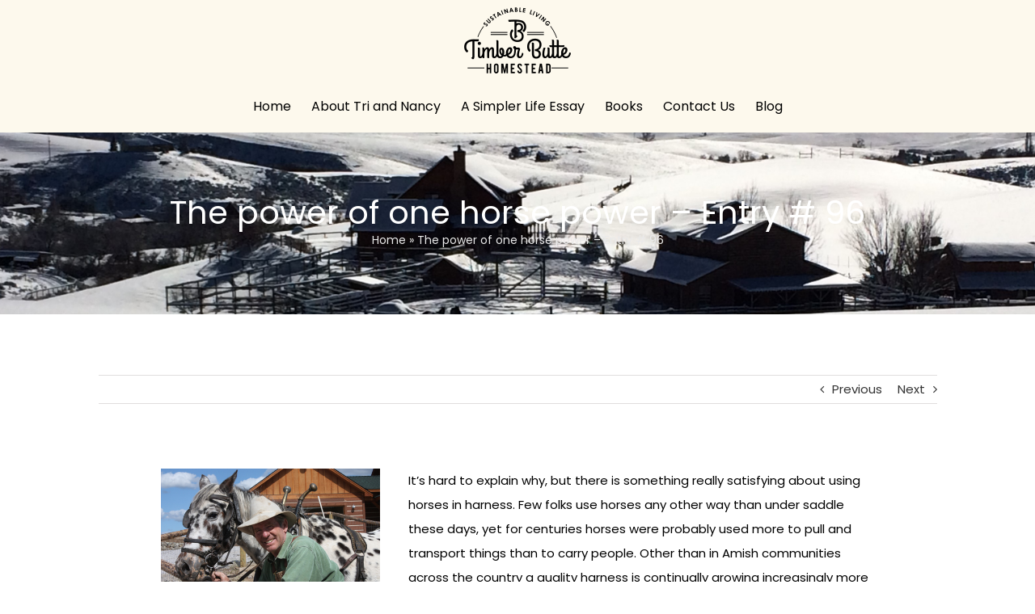

--- FILE ---
content_type: text/plain
request_url: https://www.google-analytics.com/j/collect?v=1&_v=j102&a=557518506&t=pageview&_s=1&dl=https%3A%2F%2Ftimberbuttehomestead.com%2Fagriculture%2Fthe-power-of-one-horse-power-entry-96%2F&ul=en-us%40posix&dt=The%20power%20of%20one%20horse%20power%20%E2%80%93%20Entry%20%23%2096%20-%20Timber%20Butte%20Homestead&sr=1280x720&vp=1280x720&_u=IADAAEABAAAAACAAI~&jid=243838876&gjid=48488027&cid=362853262.1768988378&tid=UA-74532844-1&_gid=1634863367.1768988379&_r=1&_slc=1&z=979069848
body_size: -574
content:
2,cG-1C44ZLJPJ5